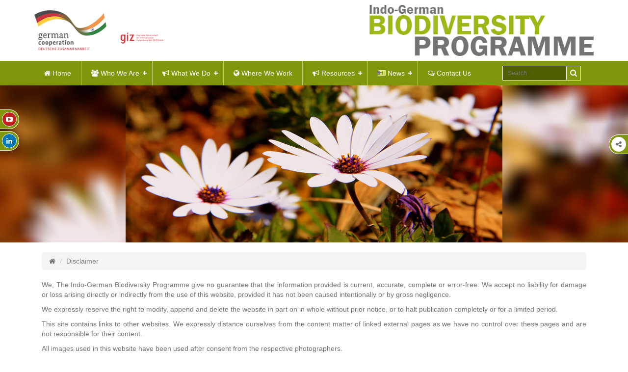

--- FILE ---
content_type: text/html; charset=UTF-8
request_url: https://indo-germanbiodiversity.com/disclaimer.html
body_size: 7057
content:
<!DOCTYPE html>
<html lang="en">
<head><meta http-equiv="Content-Type" content="text/html; charset=utf-8">


	<!-- Meta Tags -->
	<meta name="viewport" content="width=device-width,initial-scale=1.0"/>
	
	<meta name="google-site-verification" content="Indo-German Biodiversity Programme" />
	<meta name='keyword' content='Indo-German Biodiversity Programme, Biodiversity conservation, Business and biodiversity, Biodiversity evaluation, Ministry of Environment and Forests, BMUV, BMZ, GIZ, Edgar Endrukaitis GIZ India'/>
	<meta name='description' content='Biodiversity conservation, Biological Diversity, coastal and marine, TEEB, Business and biodiversity, Ecosystem services, Mangroves, Western Ghats, Convention on Biological Diversity'/>
	<meta http-equiv="cache-control" content="no-cache" />
    <meta http-equiv="Pragma" content="no-cache" />
    <meta http-equiv="Expires" content="-1" />


	<title>Indo-German Biodiversity Programme, Biodiversity conservation, Business and biodiversity, Biodiversity evaluation, Ministry of Environment and Forests, BMUV, BMZ, GIZ</title>

	
	
	<!--- pagging -->
	
	
	<!--<script src="//ajax.googleapis.com/ajax/libs/jquery/1.11.2/jquery.min.js"></script> -->

 <!--- end paging  -->


	<link rel="shortcut icon" href="indo-german-img/faviconlogo.ico"/>
    
    <!-- CSS -->
	<link rel="stylesheet" type="text/css" href="directory/css/bootstrap.css">
	<link rel="stylesheet" type="text/css" href="directory/css/indo-german.css">
	<link rel="stylesheet" type="text/css" href="directory/css/font-awesome.css">
	
	
	<!--  checkbox filter-->
	
	<link href="https://maxcdn.bootstrapcdn.com/bootstrap/3.3.5/css/bootstrap.min.css">
    <link href="https://maxcdn.bootstrapcdn.com/bootstrap/3.3.5/css/bootstrap-theme.min.css">
    <script src="//code.jquery.com/jquery-1.11.3.min.js"></script>
	
	<!--  end checkbox filter-->
	
	<!-- Global site tag (gtag.js) - Google Analytics -->
<script async src="https://www.googletagmanager.com/gtag/js?id=G-PDGPVMY4BG"></script>
<script>
  window.dataLayer = window.dataLayer || [];
  function gtag(){dataLayer.push(arguments);}
  gtag('js', new Date());

  gtag('config', 'G-PDGPVMY4BG');
</script>


<!--- Share Social Media ------->
<script type="text/javascript">
$(document).ready(function(){
	var pageTitle=document.title;
	var pageUrl=location.href;
	$('#share-wrapper').hover(function(){var hoverEl=$(this);
	if($(window).width()>699){
	if(hoverEl.hasClass('visible'))
{hoverEl.animate({"margin-left":"-117px"},"fast").removeClass('visible');}

else{hoverEl.animate({"margin-left":"0px"},"fast").addClass('visible');}}});

$('.button-wrap').click(function(event){winWidth=350;winHeight=450;
winLeft=($(window).width()-winWidth)/2,winTop=($(window).height()-winHeight)/2,winOptions='width='+winWidth+',height='+winHeight+',top='+winTop+',left='+winLeft;

var shareName=$(this).attr('class').split(' ')[0];

switch(shareName)

{case'facebook':var conf=confirm("Please note that by activating this, information are transferred to Facebook in the US and may be saved for further use. For further information please refer to the data protection remarks on our website.");if(conf==true){var openLink='https://www.facebook.com/sharer/sharer.php?u='+encodeURIComponent(pageUrl)+'&amp;title='+encodeURIComponent(pageTitle);window.open(openLink,'Share This Link',winOptions);}
break;

case'twitter':var conf=confirm("Please note that by activating this, information are transferred to Twitter in the US and may be saved for further use. For further information please refer to the data protection remarks on our website.");if(conf==true){var openLink='http://twitter.com/home?status='+encodeURIComponent(pageTitle+' '+pageUrl);window.open(openLink,'Share This Link',winOptions);}
break;

case'google':var conf=confirm("Please note that by activating this, information are transferred to Google in the US and may be saved for further use. For further information please refer to the data protection remarks on our website.");if(conf==true){var openLink='https://plus.google.com/share?url='+encodeURIComponent(pageUrl)+'&amp;title='+encodeURIComponent(pageTitle);window.open(openLink,'Share This Link',winOptions);}}
return false;});});
</script>
</head>

<body>
   <!--<div class="whatsapp">
<i class="w3_whatsapp_btn w3_whatsapp_btn_small">
<a data-text="Your message goes here.." data-link="http://w3lessons.info" class="">Share</a>
</i>
</div> -->


<!--<a data-text="Your message goes here.." data-link="http://w3lessons.info" 
class="whatsapp w3_whatsapp_btn w3_whatsapp_btn_large">Share</a> -->

    <div class="share" id="share-wrapper">
        <input type="checkbox" id="menuToggle">
        <label for="menuToggle" class="menu-icon"><i class="fa fa-share-alt"></i></label>
		
        <!--<div class="youtube button-wrap"><i class="fa fa-youtube"></i></div>--> 
		
		<div class="whatsapp"><a data-text="The Indo-German Biodiversity Programme is working with 
		its overarching goal of sustainable use of biological diversity to support livelihoods for
		future generations." data-link="http://indo-germanbiodiversity.com/index.html"
		class="whatsappshare w3_whatsapp_btn w3_whatsapp_btn_large">
		<i class="fa fa-whatsapp"></i></a></div>
		
        <div class="facebook button-wrap"><i class="fa fa-facebook"></i></div>
        <div class="twitter button-wrap"><i class="fa fa-twitter"></i></div>
        <div class="google button-wrap"><i class="fa fa-google"></i></div>
    </div>
	
	<div class="yf">
        <a class="hidden" href="https://www.facebook.com/IGBP2016/"  target="_blank"><i class="fa fa-facebook"></i></a>
        <a href="https://www.youtube.com/channel/UCZf3x2ezQJkSwv9sJhdJGnA" target="_blank"><i class="fa fa-youtube-play"></i></a>
        <a href="https://www.linkedin.com/company/giz-india/" target="_blank"><i class="fa fa-linkedin"></i></a>
    </div>
	
	
    <!-- Social Midea Icon End -->

    <!-- Top Part Start -->
    <div class="top">
        <div class="container">
            <div class="row">
                <div class="col-md-3 col-sm-5">
                    <a href="http://www.giz.de/" target="_blank" class="german" style="width:100%;">
                    	<img src="indo-german-img/giz-and-german-cooperation.png" alt="Giz & German Cooperation" class="img-responsive" />
                    </a>
                    <!--<form class="rt-logo">
                        <input placeholder="Enter Keyword" class="input-search" name="" type="text">    
                        <span class="fa fa-search" aria-hidden="true"></span>
                    </form>
    
                    
    
                    <a href="" target="_blank" class="german">
                    	<img src="indo-german-img/german-cooperation.jpg" alt="German Cooperation" class="img-responsive" />
                    </a>
                    <a href="http://www.giz.de/" target="_blank" class="german">
                    	<img src="indo-german-img/giz.jpg" alt="GIZ" class="img-responsive" />
                    </a> -->
                </div>
                <div class="col-md-5 col-md-offset-4 col-sm-6 col-sm-offset-1">
                    <a href="http://indo-germanbiodiversity.com/">
                    	<img src="upload/banner/indo-german-logo.png" alt="Indo-German Biodiversity Programme" class="img-responsive" />
                    </a>
                </div>
            </div>
        </div>
    </div>
    <!-- Top Part End -->

    <!-- Menu Part Start -->
    <header data-spy="affix" data-offset-top="123">
        <div class="container">
            <nav id="cssmenu">
                <div id="head-mobile"></div>
                <div class="button"></div>
                <ul>                    <li><a href="index.html"><i class="fa fa-home"></i> Home</a></li>
					
					                    <li><a href="#"><i class="fa fa-users"></i> Who We Are </a>
                        <ul>
                            <li><a href="aboutus.html">About Us</a></li>
                            <li><a href="partners.html">Our Partners</a></li>
                            <li><a href="commissioning_ministry.html">Commissioning Ministries</a></li>
                            <li><a href="team.html">Our Team</a></li>
                        </ul>
                    </li>
					                    <li><a href="#"><i class="fa fa-bullhorn"></i> what we do</a>
                    	<ul>
                                                        <li><a href="#">Ongoing Projects</a>
                                <ul>
                                                                                                                        <li><a href="projects-enhancement+of+smallholder+spice+farmerssquote+capacities+in+sustainable+farming.html">Enhancement of Smallholder Spice Farmers&rsquo; Capacities in Sustainable Farming</a></li>
                                                                                                                                <li><a href="projects-development+of+national+framework+for+electronic+peoplesiquotes+biodiversity+registers+(edashpbr)+in+india.html">Development of National Framework for Electronic People&#039;s Biodiversity Registers (e-PBR) in India</a></li>
                                                                                                                                <li><a href="projects-wetlands+management+for+biodiversity+and+climate+protection.html">Wetlands Management for Biodiversity and Climate Protection</a></li>
                                                                                                                                <li><a href="projects-one+health+and+agroecology.html">One Health and Agroecology</a></li>
                                                                                                                                                                                                        <li><a href="projects-strengthening+gender+responsive+forest+ecosystems+management+and+agroforestry+(gvan).html">Strengthening Gender Responsive Forest Ecosystems Management And Agroforestry (GVAN)</a></li>
                                                                                                                                                                                                                                                                                                    </ul>
                            </li>
                            
                            <li><a href="#">Closed Projects</a>
                                <ul>
                                                                                    <li><a href="projects-sustainable+management+of+forest+ecosystem+services++in+the+western+himalayas.html">Sustainable Management of Forest Ecosystem Services</a></li>
                                                                                                                                                                                                                                                                                <li><a href="projects-human+wildlife+conflict+mitigation.html">Human Wildlife Conflict Mitigation</a></li>
                                                                                                                                <li><a href="projects-access+and+benefit+sharing.html">Access and Benefit Sharing</a></li>
                                                                                                                                                                    <li><a href="projects-himachal+pradesh+forest+ecosystem+services.html">Himachal Pradesh Forest Ecosystem Services</a></li>
                                                                                                                                <li><a href="projects-business+and+biodiversity.html">Business and Biodiversity</a></li>
                                                                                                                                <li><a href="projects-coastal+andd+marine+protected+areas.html">Coastal & Marine Protected Areas</a></li>
                                                                                                                                <li><a href="projects-valuation+of+ecosystems.html">Valuation of Ecosystems</a></li>
                                                                                                                                <li><a href="projects-overarching+topics.html">Overarching Topics</a></li>
                                                                                                                </ul>
                            </li>
                        </ul>
                    </li>
                    
					                    <li><a href="where-we-work.html"><i class="fa fa-globe"></i> Where We Work</a></li>
					
					                    <li><a href="#"><i class="fa fa-bullhorn"></i> Resources</a>
                    	<ul>
                            <li><a href="publications.html">Publications</a></li>
                            <li><a href="video-gallery.html">Videos</a></li>
                            <!--<li><a href="important-link.html">Important Links</a></li>-->
                            <li><a href="#">E-Learning</a>
                                <ul>
                                    <li><a href="http://indo-germanbiodiversity.com/children-segment/" target="_blank">For Children</a></li>
                                  <li><a href="for-adults.html">For Adults</a></li>
                                </ul>
                            </li>
                            <li><a href="training-materials.html">Training Materials</a></li>
                        </ul>
                    </li>
					
										
                    <li><a href="#"><i class="fa fa-newspaper-o"></i> News</a>
                    	<ul>
                        	<li><a href="news-from-the-projects.html">News from the Projects</a></li>
                        	<li><a href="articles.html">Articles</a></li>
                        	<li><a href="newsletter.html">Newsletter</a></li>
                            <li><a href="media-coverage.html">Media Coverage</a></li>
                        </ul>
                    </li> 
					
                     					 
                    <li><a href="contact-us.html"><i class="fa fa-comments-o"></i> Contact Us</a></li>
                </ul>
				
				<!--<form  name ="demo-2" id="demo-2" method="post" action="searching.html" >
                    <input type="text" name = "search_data" id="search_data" placeholder="Search">
					<input type = "submit" value="search">
                </form> -->
				
				
            </nav>
        </div>
		
		<div class="search">
            <form name ="searchform" id="searchform" method="post"  action="searching.html">
             <input type="search" name = "search_data" id="search_data" class="form-control input-sm" placeholder="Search" autofocus="" required>
             <button type="submit" class="btn btn-sm"><i class="fa fa-search"></i></button>
            </form>
        </div>
    </header>
    <!-- Menu Part End -->
<script>
	$(document).ready(function() {
 
    var isMobile = {
    Android: function() {
        return navigator.userAgent.match(/Android/i);
    },
    BlackBerry: function() {
        return navigator.userAgent.match(/BlackBerry/i);
    },
    iOS: function() {
        return navigator.userAgent.match(/iPhone|iPad|iPod/i);
    },
    Opera: function() {
        return navigator.userAgent.match(/Opera Mini/i);
    },
    Windows: function() {
        return navigator.userAgent.match(/IEMobile/i);
    },
    any: function() {
        return (isMobile.Android() || isMobile.BlackBerry() || isMobile.iOS() || isMobile.Opera() || isMobile.Windows());
    }
};
 $(document).on("click", '.whatsappshare', function() {
        if( isMobile.any() ) {
            var text = $(this).attr("data-text");
			alert(text);
            var url = $(this).attr("data-link");
            var message = encodeURIComponent(text) + " - " + encodeURIComponent(url);
            var whatsapp_url = "whatsapp://send?text=" + message;
            window.location.href = whatsapp_url;
        } else {
            alert("Please share this article in mobile device");
        }
    });
});
</script>
    
<!-- Inner Banner Start -->
<div class="inner-banner">
	<!-- <img src="indo-german-img/disclaimer.jpg" /> -->
	<img src="upload/banner/cmsbanner07-09-2018-1536325072.jpg" />
</div>
<!-- Inner Banner End -->

<!-- About start -->
<div class="about-indo">
	<div class="container">
        <div class="col-sm-12">
            <ol class="breadcrumb">
                <li><a href="index.html"><i class="fa fa-home"></i></a></li>
                <li class="active">Disclaimer</li>        
            </ol>
        </div>
		<div class="col-sm-12">
			<div class="right-side">
                <div class="my-head">
                    <hr/>
                    <h2>Disclaimer</h2>
                </div>
                <p style="text-align: justify;">We, The Indo-German Biodiversity Programme give no guarantee that the information provided is current, accurate, complete or error-free. We accept no liability for damage or loss arising directly or indirectly from the use of this website, provided it has not been caused intentionally or by gross negligence.</p>
<p style="text-align: justify;">We expressly reserve the right to modify, append and delete the website in part on in whole without prior notice, or to halt publication completely or for a limited period.</p>
<p style="text-align: justify;">This site contains links to other websites. We expressly distance ourselves from the content matter of linked external pages as we have no control over these pages and are not responsible for their content.</p>
<p style="text-align: justify;">All images used in this website have been used after consent from the respective photographers.</p>
<p style="text-align: justify;">Under no circumstances will the Indo-German Biodiversity Programme be held liable to any party who may choose to rely on information contained on the site. Any person or entity that relies on any information obtained from this website does so at their own risk.</p>
<p style="text-align: justify;">The dissemination of information on this internet site by us does not create any right or benefit, substantive or procedural, enforceable at law or equity, by a party against the department, its instrumentalities, its officers, its employees, or any other person.</p>
<p style="text-align: justify;">Our programme does not collect or track personal information from its internet site unless the visitor has volunteered personal information for correspondence or any other purposes. Generic information from server logs may be used to track the number of visitors to the site, the type of browser software used, and the routes taken through the site by the visitors. This information will only be used in aggregate form and solely for the purposes of improving our website and its service to our customers by making the information we provide easier to find and use.</p>			</div>
		</div>
	</div>
</div>
<!-- About End -->

	<!-- Footer Start -->
	<footer>
        <div class="container">
                <!--<div class="col-md-5 col-sm-12">
                    <h3>Indo-German Biodiversity Programme</h3>
					                    <!--<p>The Indo-German Biodiversity Programme is working with its overarching goal of sustainable use of biological diversity to support livelihoods for future generations. The Programme addresses the challenges of biodiversity conservation in two complementary areas..</p>
                    <a href="" class="read">Read More</a>-->
                <!--</div> -->
				
				<div class="col-sm-3">
                <h3>Follow Us On</h3>
                <ul class="follow-us">
                    <li class="hidden"><a href="https://www.facebook.com/IGBP2016/" target="_blank">Facebook</a></li>
                    <li><a href="https://www.youtube.com/channel/UCZf3x2ezQJkSwv9sJhdJGnA" target="_blank">Youtube</a></li>
                    <li><a href="https://www.linkedin.com/company/giz-india/" target="_blank">Linked In</a></li>
                </ul>
              </div>
			  
                <div class="col-md-3 col-sm-3">
                    <h3>Quick Links</h3>
                    <ul class="quk-lnk">
                        <li><a href="disclaimer.html">Disclaimer</a></li>
                        <li><a href="data-protection.html">Data Protection</a></li>
                        <li><a href="imprint.html">Imprint</a></li>
                        <li><a href="sitemap.html">Sitemap</a></li>
                        <li id="climate_website"><a href="https://www.international-climate-initiative.com/en/about-iki/values-responsibility/independent-complaint-mechanism/" target="_blank">Independent Complaint Mechanism - IKI</a></li>
                    </ul>	
                </div>
                <div class="col-sm-6">
                    <h3>Contact Us</h3>
					<ul class="cntct-us">
    <li><a href="https://www.google.co.in/maps/ms?msa=0&amp;msid=211300306640841919807.00050250ac9c03b3a172b&amp;hl=en&amp;ie=UTF8&amp;t=m&amp;ll=28.565932,77.19007&amp;spn=0.002827,0.012864&amp;z=17&amp;iwloc=00050250b2a3181780af8&amp;output=embed" target="_blank"> A2/18, Safdarjung Enclave, New Delhi - 110029, India</a></li>
    <li><a href="tel:911149495353"> +91 11 49 49 53 53</a></li>
    <li><a href="tel:911149495391"> +91 11 49 49 53 91</a></li>
    <li><a href="mailto:biodiv.india@giz.de"> biodiv.india@giz.de</a></li>
    <li><a href="https://www.giz.de/de/html/index.html" target="_blank"> www.giz.de</a></li>
</ul>                   <!-- <ul class="cntct-us">
                        <li><a href=""> A-2/18, Safdarjung Enclave, New Delhi - 110029, India</a></li>
                        <li><a href="tel:911149495353"> +91 11 49 49 53 53</a></li>
                        <li><a href="tel:911149495391"> +91 11 49 49 53 91</a></li>
                        <li><a href="mailto:biodiv.india@giz.de"> biodiv.india@giz.de</a></li>
                        <li><a href="www.giz.de" target="_blank"> www.giz.de</a></li>
                    </ul> -->	
                </div>
        </div>
        <div class="clearfix">&nbsp;</div>
        <div class="marquee">
        	<img src="indo-german-img/1.gif" width="50" />
        </div>

    </footer>
    <!-- Footer End -->
    
    <!-- Copyright Start -->
    <div class="copyright">
        <div class="container">
            <div class="row">
                <div class="col-xs-8">
                    <p>© 2014 IGBP. All Rights Reserved.</p>
                </div>
                <div class="col-xs-4">
                    <p class="text-right">Site By: <a href="https://www.virtualpages.com/" target="_blank">Virtual<span>pages</span></a></p>
                </div>
            </div>
        </div>
    </div>
    <!-- Copyright End -->
	<a href="javascript:" id="return-to-top"><img src="indo-german-img/arrow2.png"></a>

<!-- Java Script -->
<script src="directory/js/jquery.min.js"></script>
<script src="directory/js/bootstrap.js"></script>
<script type="text/javascript" src="directory/js/owl.carousel.min.js"></script>
      
<!-- Menu -->
<script>
    (function($) {
        $.fn.menumaker = function(options) {  
         var cssmenu = $(this), settings = $.extend({
           format: "dropdown",
           sticky: false
         }, options);
         return this.each(function() {
           $(this).find(".button").on('click', function(){
             $(this).toggleClass('menu-opened');
             var mainmenu = $(this).next('ul');
             if (mainmenu.hasClass('open')) { 
               mainmenu.slideToggle().removeClass('open');
             }
             else {
               mainmenu.slideToggle().addClass('open');
               if (settings.format === "dropdown") {
                 mainmenu.find('ul').show();
               }
             }
           });
           cssmenu.find('li ul').parent().addClass('has-sub');
        multiTg = function() {
             cssmenu.find(".has-sub").prepend('<span class="submenu-button"></span>');
             cssmenu.find('.submenu-button').on('click', function() {
               $(this).toggleClass('submenu-opened');
               if ($(this).siblings('ul').hasClass('open')) {
                 $(this).siblings('ul').removeClass('open').slideToggle();
               }
               else {
                 $(this).siblings('ul').addClass('open').slideToggle();
               }
             });
           };
           if (settings.format === 'multitoggle') multiTg();
           else cssmenu.addClass('dropdown');
           if (settings.sticky === true) cssmenu.css('position', 'fixed');
        resizeFix = function() {
          var mediasize = 1000;
             if ($( window ).width() > mediasize) {
               cssmenu.find('ul').show();
             }
             //if ($(window).width() <= mediasize) {
               //cssmenu.find('ul').hide().removeClass('open');
             //}
           };
           resizeFix();
           return $(window).on('resize', resizeFix);
         });
          };
        })(jQuery);
        
        (function($){
            $(document).ready(function(){
                $("#cssmenu").menumaker({
                   format: "multitoggle"
                });
            });
        })(jQuery);
</script>

<!-- Scroll to Top -->
<script>
	$(window).scroll(function() {
	if ($(this).scrollTop() >= 50) {        // If page is scrolled more than 50px
	    $('#return-to-top').fadeIn(200);    // Fade in the arrow
	} else {
	    $('#return-to-top').fadeOut(200);   // Else fade out the arrow
	}
	});
	$('#return-to-top').click(function() {      // When arrow is clicked
	$('body,html').animate({
	    scrollTop : 0                       // Scroll to top of body
	}, 500);
	});
</script>

<script type="text/javascript" src="directory/js/jquery.marquee.min.js"></script>
<script>
	$('.marquee').marquee({
		//speed in milliseconds of the marquee
		duration:30000,
		//gap in pixels between the tickers
		gap: 10,
		//time in milliseconds before the marquee will start animating
		delayBeforeStart: 0,
		//'left' or 'right'
		direction: 'right',
		//true or false - should the marquee be duplicated to show an effect of continues flow
		duplicated:false
	});
</script>

<!-- News -->
  <script type="text/javascript">
    $(document).ready(function() {
      $("#news-slider").owlCarousel({
          items : 3,
          itemsDesktop:[1199,3],
          itemsDesktopSmall:[760,2],
          itemsMobile : [480,1],
          pagination:false,
          navigationText:false
      });
  });
  </script>

</body>
</html>


